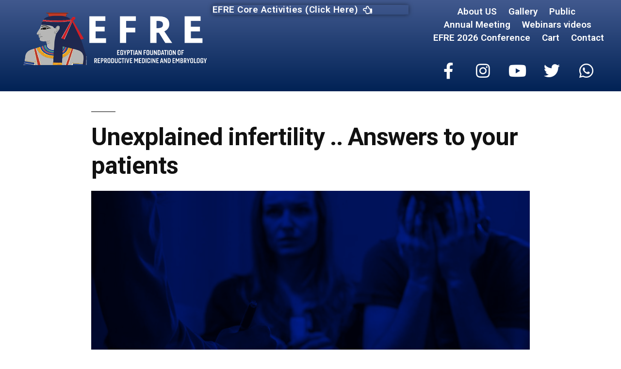

--- FILE ---
content_type: text/css
request_url: https://www.efreeg.org/wp-content/uploads/elementor/css/post-1681.css?ver=1733583669
body_size: 98
content:
.elementor-kit-1681{--e-global-color-primary:#6EC1E4;--e-global-color-secondary:#c4302b;--e-global-color-text:#eec336;--e-global-color-accent:#1d2b4c;--e-global-color-56057df2:#d6d0d2;--e-global-color-23f7a6e3:#41598e;--e-global-color-4559bba5:#000;--e-global-color-5430481b:#FFF;--e-global-color-acb7a19:#012255;--e-global-typography-primary-font-family:"Roboto";--e-global-typography-primary-font-weight:600;--e-global-typography-secondary-font-family:"Roboto Slab";--e-global-typography-secondary-font-weight:400;--e-global-typography-text-font-family:"Roboto";--e-global-typography-text-font-weight:400;--e-global-typography-accent-font-family:"Roboto";--e-global-typography-accent-font-weight:500;}.elementor-section.elementor-section-boxed > .elementor-container{max-width:1140px;}.e-con{--container-max-width:1140px;}.elementor-widget:not(:last-child){margin-block-end:20px;}.elementor-element{--widgets-spacing:20px 20px;}.elementor-kit-1681 e-page-transition{background-color:#FFBC7D;}@media(max-width:1024px){.elementor-section.elementor-section-boxed > .elementor-container{max-width:1024px;}.e-con{--container-max-width:1024px;}}@media(max-width:767px){.elementor-section.elementor-section-boxed > .elementor-container{max-width:767px;}.e-con{--container-max-width:767px;}}

--- FILE ---
content_type: text/css
request_url: https://www.efreeg.org/wp-content/uploads/elementor/css/post-3348.css?ver=1733583669
body_size: 1359
content:
.elementor-3348 .elementor-element.elementor-element-7c3b6211 > .elementor-container{max-width:652px;min-height:402px;}.elementor-3348 .elementor-element.elementor-element-7c3b6211 > .elementor-container > .elementor-column > .elementor-widget-wrap{align-content:flex-start;align-items:flex-start;}.elementor-3348 .elementor-element.elementor-element-7c3b6211:not(.elementor-motion-effects-element-type-background), .elementor-3348 .elementor-element.elementor-element-7c3b6211 > .elementor-motion-effects-container > .elementor-motion-effects-layer{background-color:transparent;background-image:linear-gradient(180deg, var( --e-global-color-acb7a19 ) 0%, var( --e-global-color-acb7a19 ) 100%);}.elementor-3348 .elementor-element.elementor-element-7c3b6211{transition:background 0.3s, border 0.3s, border-radius 0.3s, box-shadow 0.3s;padding:0px 0px 0px 0px;}.elementor-3348 .elementor-element.elementor-element-7c3b6211 > .elementor-background-overlay{transition:background 0.3s, border-radius 0.3s, opacity 0.3s;}.elementor-3348 .elementor-element.elementor-element-1c9d62f > .elementor-widget-wrap > .elementor-widget:not(.elementor-widget__width-auto):not(.elementor-widget__width-initial):not(:last-child):not(.elementor-absolute){margin-bottom:20px;}.elementor-3348 .elementor-element.elementor-element-df8350a .elementor-wrapper{--video-aspect-ratio:1.77777;}.elementor-3348 .elementor-element.elementor-element-df8350a > .elementor-widget-container{padding:0px 0px 0px 0px;}.elementor-3348 .elementor-element.elementor-element-1f486377 > .elementor-container{min-height:69px;}.elementor-3348 .elementor-element.elementor-element-1f486377:not(.elementor-motion-effects-element-type-background), .elementor-3348 .elementor-element.elementor-element-1f486377 > .elementor-motion-effects-container > .elementor-motion-effects-layer{background-color:var( --e-global-color-acb7a19 );}.elementor-3348 .elementor-element.elementor-element-1f486377{transition:background 0.3s, border 0.3s, border-radius 0.3s, box-shadow 0.3s;}.elementor-3348 .elementor-element.elementor-element-1f486377 > .elementor-background-overlay{transition:background 0.3s, border-radius 0.3s, opacity 0.3s;}.elementor-bc-flex-widget .elementor-3348 .elementor-element.elementor-element-1f16397e.elementor-column .elementor-widget-wrap{align-items:center;}.elementor-3348 .elementor-element.elementor-element-1f16397e.elementor-column.elementor-element[data-element_type="column"] > .elementor-widget-wrap.elementor-element-populated{align-content:center;align-items:center;}.elementor-3348 .elementor-element.elementor-element-1f16397e > .elementor-widget-wrap > .elementor-widget:not(.elementor-widget__width-auto):not(.elementor-widget__width-initial):not(:last-child):not(.elementor-absolute){margin-bottom:0px;}.elementor-3348 .elementor-element.elementor-element-1f16397e > .elementor-element-populated{padding:0% 24% 0% 12%;}.elementor-3348 .elementor-element.elementor-element-17e480f0 .elementor-heading-title{color:#FFFFFF;font-family:"Barlow Condensed", Sans-serif;font-size:44px;font-weight:bold;text-transform:uppercase;font-style:normal;text-decoration:none;line-height:1.3em;letter-spacing:0.41px;}.elementor-3348 .elementor-element.elementor-element-17e480f0 > .elementor-widget-container{margin:-14px 0px 0px 0px;padding:0% 0% 4% 0%;}.elementor-bc-flex-widget .elementor-3348 .elementor-element.elementor-element-286f9319.elementor-column .elementor-widget-wrap{align-items:center;}.elementor-3348 .elementor-element.elementor-element-286f9319.elementor-column.elementor-element[data-element_type="column"] > .elementor-widget-wrap.elementor-element-populated{align-content:center;align-items:center;}.elementor-3348 .elementor-element.elementor-element-286f9319 > .elementor-element-populated{padding:1% 12% 0% 8%;}.elementor-3348 .elementor-element.elementor-element-affdb1b .elementor-field-group{padding-right:calc( 0px/2 );padding-left:calc( 0px/2 );margin-bottom:0px;}.elementor-3348 .elementor-element.elementor-element-affdb1b .elementor-form-fields-wrapper{margin-left:calc( -0px/2 );margin-right:calc( -0px/2 );margin-bottom:-0px;}.elementor-3348 .elementor-element.elementor-element-affdb1b .elementor-field-group.recaptcha_v3-bottomleft, .elementor-3348 .elementor-element.elementor-element-affdb1b .elementor-field-group.recaptcha_v3-bottomright{margin-bottom:0;}body.rtl .elementor-3348 .elementor-element.elementor-element-affdb1b .elementor-labels-inline .elementor-field-group > label{padding-left:5px;}body:not(.rtl) .elementor-3348 .elementor-element.elementor-element-affdb1b .elementor-labels-inline .elementor-field-group > label{padding-right:5px;}body .elementor-3348 .elementor-element.elementor-element-affdb1b .elementor-labels-above .elementor-field-group > label{padding-bottom:5px;}.elementor-3348 .elementor-element.elementor-element-affdb1b .elementor-field-group > label, .elementor-3348 .elementor-element.elementor-element-affdb1b .elementor-field-subgroup label{color:#3C023D;}.elementor-3348 .elementor-element.elementor-element-affdb1b .elementor-field-group > label{font-family:"Archivo", Sans-serif;font-size:14px;font-weight:500;text-transform:uppercase;font-style:normal;text-decoration:none;letter-spacing:1px;}.elementor-3348 .elementor-element.elementor-element-affdb1b .elementor-field-type-html{padding-bottom:0px;color:#1E1E1E;font-family:"Archivo", Sans-serif;font-size:14px;font-weight:400;text-transform:none;font-style:normal;text-decoration:none;line-height:20px;}.elementor-3348 .elementor-element.elementor-element-affdb1b .elementor-field-group .elementor-field{color:#FFFFFF;}.elementor-3348 .elementor-element.elementor-element-affdb1b .elementor-field-group .elementor-field, .elementor-3348 .elementor-element.elementor-element-affdb1b .elementor-field-subgroup label{font-family:"Archivo", Sans-serif;font-size:14px;font-weight:500;text-transform:uppercase;font-style:normal;text-decoration:none;letter-spacing:1px;}.elementor-3348 .elementor-element.elementor-element-affdb1b .elementor-field-group:not(.elementor-field-type-upload) .elementor-field:not(.elementor-select-wrapper){background-color:#FFFFFF00;border-color:#FFFFFF;border-radius:0px 0px 0px 0px;}.elementor-3348 .elementor-element.elementor-element-affdb1b .elementor-field-group .elementor-select-wrapper select{background-color:#FFFFFF00;border-color:#FFFFFF;border-radius:0px 0px 0px 0px;}.elementor-3348 .elementor-element.elementor-element-affdb1b .elementor-field-group .elementor-select-wrapper::before{color:#FFFFFF;}.elementor-3348 .elementor-element.elementor-element-affdb1b .elementor-button{font-family:"Archivo", Sans-serif;font-size:14px;font-weight:bold;text-transform:uppercase;font-style:italic;text-decoration:underline;letter-spacing:0.5px;padding:8px 0px 0px 0px;}.elementor-3348 .elementor-element.elementor-element-affdb1b .e-form__buttons__wrapper__button-next{background-color:#FFFFFF00;color:#FFFFFF;}.elementor-3348 .elementor-element.elementor-element-affdb1b .elementor-button[type="submit"]{background-color:#FFFFFF00;color:#FFFFFF;}.elementor-3348 .elementor-element.elementor-element-affdb1b .elementor-button[type="submit"] svg *{fill:#FFFFFF;}.elementor-3348 .elementor-element.elementor-element-affdb1b .e-form__buttons__wrapper__button-previous{background-color:#FFFFFF00;color:#FFFFFF;}.elementor-3348 .elementor-element.elementor-element-affdb1b .e-form__buttons__wrapper__button-next:hover{color:#E3FF00;}.elementor-3348 .elementor-element.elementor-element-affdb1b .elementor-button[type="submit"]:hover{color:#E3FF00;}.elementor-3348 .elementor-element.elementor-element-affdb1b .elementor-button[type="submit"]:hover svg *{fill:#E3FF00;}.elementor-3348 .elementor-element.elementor-element-affdb1b .e-form__buttons__wrapper__button-previous:hover{color:#E3FF00;}.elementor-3348 .elementor-element.elementor-element-affdb1b .elementor-message{font-family:"Archivo", Sans-serif;font-size:14px;font-weight:400;text-transform:none;font-style:normal;text-decoration:none;line-height:20px;}.elementor-3348 .elementor-element.elementor-element-affdb1b .elementor-message.elementor-message-success{color:#10FF92;}.elementor-3348 .elementor-element.elementor-element-affdb1b .elementor-message.elementor-message-danger{color:#FF0057;}.elementor-3348 .elementor-element.elementor-element-affdb1b .elementor-message.elementor-help-inline{color:#F605EA;}.elementor-3348 .elementor-element.elementor-element-affdb1b .e-form__indicators__indicator, .elementor-3348 .elementor-element.elementor-element-affdb1b .e-form__indicators__indicator__label{font-family:"Roboto", Sans-serif;font-weight:500;}.elementor-3348 .elementor-element.elementor-element-affdb1b{--e-form-steps-indicators-spacing:20px;--e-form-steps-indicator-padding:30px;--e-form-steps-indicator-inactive-primary-color:#1E1E1E;--e-form-steps-indicator-inactive-secondary-color:#ffffff;--e-form-steps-indicator-active-primary-color:#E3FF00;--e-form-steps-indicator-active-secondary-color:#ffffff;--e-form-steps-indicator-completed-primary-color:#E3FF00;--e-form-steps-indicator-completed-secondary-color:#ffffff;--e-form-steps-divider-width:1px;--e-form-steps-divider-gap:10px;}#elementor-popup-modal-3348 .dialog-message{width:640px;height:auto;}#elementor-popup-modal-3348{justify-content:center;align-items:center;pointer-events:all;background-color:rgba(0,0,0,.8);}#elementor-popup-modal-3348 .dialog-close-button{display:flex;}#elementor-popup-modal-3348 .dialog-widget-content{box-shadow:2px 8px 23px 3px rgba(0,0,0,0.2);}@media(max-width:1024px) and (min-width:768px){.elementor-3348 .elementor-element.elementor-element-1f16397e{width:100%;}.elementor-3348 .elementor-element.elementor-element-286f9319{width:100%;}}@media(max-width:1024px){.elementor-3348 .elementor-element.elementor-element-1f486377 > .elementor-container{min-height:270px;}.elementor-bc-flex-widget .elementor-3348 .elementor-element.elementor-element-1f16397e.elementor-column .elementor-widget-wrap{align-items:flex-end;}.elementor-3348 .elementor-element.elementor-element-1f16397e.elementor-column.elementor-element[data-element_type="column"] > .elementor-widget-wrap.elementor-element-populated{align-content:flex-end;align-items:flex-end;}.elementor-3348 .elementor-element.elementor-element-1f16397e > .elementor-element-populated{padding:3% 0% 0% 0%;}.elementor-3348 .elementor-element.elementor-element-17e480f0{text-align:center;}.elementor-3348 .elementor-element.elementor-element-17e480f0 .elementor-heading-title{font-size:36px;line-height:1.2em;}.elementor-3348 .elementor-element.elementor-element-17e480f0 > .elementor-widget-container{padding:0% 0% 2% 0%;}.elementor-bc-flex-widget .elementor-3348 .elementor-element.elementor-element-286f9319.elementor-column .elementor-widget-wrap{align-items:flex-start;}.elementor-3348 .elementor-element.elementor-element-286f9319.elementor-column.elementor-element[data-element_type="column"] > .elementor-widget-wrap.elementor-element-populated{align-content:flex-start;align-items:flex-start;}.elementor-3348 .elementor-element.elementor-element-286f9319 > .elementor-element-populated{padding:0% 19% 0% 19%;}.elementor-3348 .elementor-element.elementor-element-affdb1b .elementor-field-type-html{font-size:13px;line-height:19px;}.elementor-3348 .elementor-element.elementor-element-affdb1b .elementor-button{font-size:12px;}.elementor-3348 .elementor-element.elementor-element-affdb1b .elementor-message{font-size:13px;line-height:19px;}}@media(max-width:767px){.elementor-3348 .elementor-element.elementor-element-7c3b6211 > .elementor-container{min-height:320px;}.elementor-3348 .elementor-element.elementor-element-1c9d62f > .elementor-widget-wrap > .elementor-widget:not(.elementor-widget__width-auto):not(.elementor-widget__width-initial):not(:last-child):not(.elementor-absolute){margin-bottom:20px;}.elementor-3348 .elementor-element.elementor-element-1f486377 > .elementor-container{min-height:84px;}.elementor-3348 .elementor-element.elementor-element-1f16397e > .elementor-element-populated{padding:0% 8% 0% 8%;}.elementor-3348 .elementor-element.elementor-element-17e480f0 .elementor-heading-title{font-size:26px;line-height:1.3em;letter-spacing:0px;}.elementor-3348 .elementor-element.elementor-element-17e480f0 > .elementor-widget-container{margin:0px 0px 0px 0px;}.elementor-3348 .elementor-element.elementor-element-286f9319 > .elementor-element-populated{padding:4% 9% 0% 9%;}}

--- FILE ---
content_type: text/css
request_url: https://www.efreeg.org/wp-content/uploads/elementor/css/post-502.css?ver=1768720343
body_size: 1177
content:
.elementor-502 .elementor-element.elementor-element-ebe9765{overflow:hidden;transition:background 0.3s, border 0.3s, border-radius 0.3s, box-shadow 0.3s;margin-top:0px;margin-bottom:-93px;}.elementor-502 .elementor-element.elementor-element-ebe9765:not(.elementor-motion-effects-element-type-background), .elementor-502 .elementor-element.elementor-element-ebe9765 > .elementor-motion-effects-container > .elementor-motion-effects-layer{background-color:transparent;background-image:linear-gradient(180deg, var( --e-global-color-23f7a6e3 ) 0%, var( --e-global-color-acb7a19 ) 100%);}.elementor-502 .elementor-element.elementor-element-ebe9765 > .elementor-background-overlay{transition:background 0.3s, border-radius 0.3s, opacity 0.3s;}.elementor-502 .elementor-element.elementor-element-d58d49c > .elementor-widget-wrap > .elementor-widget:not(.elementor-widget__width-auto):not(.elementor-widget__width-initial):not(:last-child):not(.elementor-absolute){margin-bottom:21px;}.elementor-502 .elementor-element.elementor-element-d58d49c > .elementor-element-populated{margin:26px 0px 0px 48px;--e-column-margin-right:0px;--e-column-margin-left:48px;padding:0px 0px 0px 0px;}.elementor-502 .elementor-element.elementor-element-f076c79 > .elementor-widget-wrap > .elementor-widget:not(.elementor-widget__width-auto):not(.elementor-widget__width-initial):not(:last-child):not(.elementor-absolute){margin-bottom:100px;}.elementor-502 .elementor-element.elementor-element-551ae3f .elementor-nav-menu--dropdown a, .elementor-502 .elementor-element.elementor-element-551ae3f .elementor-menu-toggle{color:#FFFFFF;}.elementor-502 .elementor-element.elementor-element-551ae3f .elementor-nav-menu--dropdown{background-color:#FFFFFF00;border-radius:4% 4% 4% 4%;}.elementor-502 .elementor-element.elementor-element-551ae3f .elementor-nav-menu--dropdown a:hover,
					.elementor-502 .elementor-element.elementor-element-551ae3f .elementor-nav-menu--dropdown a.elementor-item-active,
					.elementor-502 .elementor-element.elementor-element-551ae3f .elementor-nav-menu--dropdown a.highlighted,
					.elementor-502 .elementor-element.elementor-element-551ae3f .elementor-menu-toggle:hover{color:var( --e-global-color-accent );}.elementor-502 .elementor-element.elementor-element-551ae3f .elementor-nav-menu--dropdown a:hover,
					.elementor-502 .elementor-element.elementor-element-551ae3f .elementor-nav-menu--dropdown a.elementor-item-active,
					.elementor-502 .elementor-element.elementor-element-551ae3f .elementor-nav-menu--dropdown a.highlighted{background-color:var( --e-global-color-primary );}.elementor-502 .elementor-element.elementor-element-551ae3f .elementor-nav-menu--dropdown .elementor-item, .elementor-502 .elementor-element.elementor-element-551ae3f .elementor-nav-menu--dropdown  .elementor-sub-item{font-family:"Roboto", Sans-serif;font-size:19px;font-weight:600;letter-spacing:0.5px;word-spacing:0em;}.elementor-502 .elementor-element.elementor-element-551ae3f .elementor-nav-menu--dropdown li:first-child a{border-top-left-radius:4%;border-top-right-radius:4%;}.elementor-502 .elementor-element.elementor-element-551ae3f .elementor-nav-menu--dropdown li:last-child a{border-bottom-right-radius:4%;border-bottom-left-radius:4%;}.elementor-502 .elementor-element.elementor-element-551ae3f .elementor-nav-menu--main .elementor-nav-menu--dropdown, .elementor-502 .elementor-element.elementor-element-551ae3f .elementor-nav-menu__container.elementor-nav-menu--dropdown{box-shadow:0px 0px 10px 0px rgba(0,0,0,0.5);}.elementor-502 .elementor-element.elementor-element-551ae3f .elementor-nav-menu--dropdown a{padding-left:0px;padding-right:0px;padding-top:0px;padding-bottom:0px;}.elementor-502 .elementor-element.elementor-element-551ae3f .elementor-nav-menu--main > .elementor-nav-menu > li > .elementor-nav-menu--dropdown, .elementor-502 .elementor-element.elementor-element-551ae3f .elementor-nav-menu__container.elementor-nav-menu--dropdown{margin-top:0px !important;}.elementor-502 .elementor-element.elementor-element-551ae3f > .elementor-widget-container{margin:0em 0em 0em 0em;padding:0px 1px 1px 1px;background-color:#02010100;}.elementor-502 .elementor-element.elementor-element-fbf94fd{--grid-template-columns:repeat(0, auto);--icon-size:33px;--grid-column-gap:5px;--grid-row-gap:0px;}.elementor-502 .elementor-element.elementor-element-fbf94fd .elementor-widget-container{text-align:center;}.elementor-502 .elementor-element.elementor-element-fbf94fd .elementor-social-icon{background-color:#FFFFFF00;}.elementor-502 .elementor-element.elementor-element-fbf94fd .elementor-social-icon i{color:#FFFFFF;}.elementor-502 .elementor-element.elementor-element-fbf94fd .elementor-social-icon svg{fill:#FFFFFF;}.elementor-502 .elementor-element.elementor-element-fbf94fd .elementor-icon{border-radius:0px 0px 0px 0px;}.elementor-502 .elementor-element.elementor-element-fbf94fd .elementor-social-icon:hover i{color:var( --e-global-color-primary );}.elementor-502 .elementor-element.elementor-element-fbf94fd .elementor-social-icon:hover svg{fill:var( --e-global-color-primary );}.elementor-502 .elementor-element.elementor-element-84e8234 .elementor-nav-menu .elementor-item{font-family:"Roboto", Sans-serif;font-size:19px;font-weight:600;line-height:0.5em;}.elementor-502 .elementor-element.elementor-element-84e8234 .elementor-nav-menu--main .elementor-item{color:#FFF;fill:#FFF;padding-left:7px;padding-right:7px;padding-top:9px;padding-bottom:9px;}.elementor-502 .elementor-element.elementor-element-84e8234 .elementor-nav-menu--main .elementor-item:hover,
					.elementor-502 .elementor-element.elementor-element-84e8234 .elementor-nav-menu--main .elementor-item.elementor-item-active,
					.elementor-502 .elementor-element.elementor-element-84e8234 .elementor-nav-menu--main .elementor-item.highlighted,
					.elementor-502 .elementor-element.elementor-element-84e8234 .elementor-nav-menu--main .elementor-item:focus{color:var( --e-global-color-primary );fill:var( --e-global-color-primary );}.elementor-502 .elementor-element.elementor-element-84e8234{--e-nav-menu-horizontal-menu-item-margin:calc( 10px / 2 );}.elementor-502 .elementor-element.elementor-element-84e8234 .elementor-nav-menu--main:not(.elementor-nav-menu--layout-horizontal) .elementor-nav-menu > li:not(:last-child){margin-bottom:10px;}.elementor-502 .elementor-element.elementor-element-84e8234 .elementor-nav-menu--dropdown a, .elementor-502 .elementor-element.elementor-element-84e8234 .elementor-menu-toggle{color:var( --e-global-color-5430481b );}.elementor-502 .elementor-element.elementor-element-84e8234 .elementor-nav-menu--dropdown{background-color:#012255;border-style:solid;border-radius:6% 6% 6% 6%;}.elementor-502 .elementor-element.elementor-element-84e8234 .elementor-nav-menu--dropdown .elementor-item, .elementor-502 .elementor-element.elementor-element-84e8234 .elementor-nav-menu--dropdown  .elementor-sub-item{font-family:"Arial", Sans-serif;font-size:1.3em;font-weight:300;font-style:normal;letter-spacing:0.3px;word-spacing:0.4em;}.elementor-502 .elementor-element.elementor-element-84e8234 .elementor-nav-menu--dropdown li:first-child a{border-top-left-radius:6%;border-top-right-radius:6%;}.elementor-502 .elementor-element.elementor-element-84e8234 .elementor-nav-menu--dropdown li:last-child a{border-bottom-right-radius:6%;border-bottom-left-radius:6%;}.elementor-502 .elementor-element.elementor-element-84e8234 .elementor-nav-menu--main .elementor-nav-menu--dropdown, .elementor-502 .elementor-element.elementor-element-84e8234 .elementor-nav-menu__container.elementor-nav-menu--dropdown{box-shadow:0px 0px 10px 0px rgba(0,0,0,0.5);}.elementor-502 .elementor-element.elementor-element-84e8234 .elementor-nav-menu--dropdown a{padding-left:0px;padding-right:0px;padding-top:0px;padding-bottom:0px;}.elementor-502 .elementor-element.elementor-element-84e8234 .elementor-nav-menu--dropdown li:not(:last-child){border-style:solid;}.elementor-502 .elementor-element.elementor-element-84e8234 .elementor-nav-menu--main > .elementor-nav-menu > li > .elementor-nav-menu--dropdown, .elementor-502 .elementor-element.elementor-element-84e8234 .elementor-nav-menu__container.elementor-nav-menu--dropdown{margin-top:0px !important;}.elementor-502 .elementor-element.elementor-element-84e8234 > .elementor-widget-container{margin:0em 0em 0em 0em;padding:0px 1px 1px 1px;background-color:#02010100;}.elementor-502 .elementor-element.elementor-element-21b493c{--grid-template-columns:repeat(0, auto);--icon-size:33px;--grid-column-gap:5px;--grid-row-gap:0px;}.elementor-502 .elementor-element.elementor-element-21b493c .elementor-widget-container{text-align:center;}.elementor-502 .elementor-element.elementor-element-21b493c .elementor-social-icon{background-color:#FFFFFF00;}.elementor-502 .elementor-element.elementor-element-21b493c .elementor-social-icon i{color:#FFFFFF;}.elementor-502 .elementor-element.elementor-element-21b493c .elementor-social-icon svg{fill:#FFFFFF;}.elementor-502 .elementor-element.elementor-element-21b493c .elementor-icon{border-radius:0px 0px 0px 0px;}.elementor-502 .elementor-element.elementor-element-21b493c .elementor-social-icon:hover i{color:var( --e-global-color-primary );}.elementor-502 .elementor-element.elementor-element-21b493c .elementor-social-icon:hover svg{fill:var( --e-global-color-primary );}.elementor-502:not(.elementor-motion-effects-element-type-background), .elementor-502 > .elementor-motion-effects-container > .elementor-motion-effects-layer{background-color:transparent;background-image:linear-gradient(190deg, var( --e-global-color-23f7a6e3 ) 0%, var( --e-global-color-23f7a6e3 ) 100%);}@media(max-width:1024px){.elementor-502 .elementor-element.elementor-element-fbf94fd{--icon-size:22px;}.elementor-502 .elementor-element.elementor-element-21b493c{--icon-size:22px;}}@media(max-width:767px){.elementor-502 .elementor-element.elementor-element-ebe9765{margin-top:1px;margin-bottom:-23px;}.elementor-502 .elementor-element.elementor-element-d58d49c > .elementor-element-populated{margin:10px 0px 0px 0px;--e-column-margin-right:0px;--e-column-margin-left:0px;}.elementor-502 .elementor-element.elementor-element-f076c79 > .elementor-widget-wrap > .elementor-widget:not(.elementor-widget__width-auto):not(.elementor-widget__width-initial):not(:last-child):not(.elementor-absolute){margin-bottom:10px;}.elementor-502 .elementor-element.elementor-element-f076c79 > .elementor-element-populated{padding:0px 0px 0px 0px;}.elementor-502 .elementor-element.elementor-element-551ae3f .elementor-nav-menu--dropdown .elementor-item, .elementor-502 .elementor-element.elementor-element-551ae3f .elementor-nav-menu--dropdown  .elementor-sub-item{font-size:19px;letter-spacing:0.5px;word-spacing:0em;}.elementor-502 .elementor-element.elementor-element-551ae3f .elementor-nav-menu--dropdown a{padding-left:9px;padding-right:9px;padding-top:11px;padding-bottom:11px;}.elementor-502 .elementor-element.elementor-element-551ae3f .elementor-nav-menu--main > .elementor-nav-menu > li > .elementor-nav-menu--dropdown, .elementor-502 .elementor-element.elementor-element-551ae3f .elementor-nav-menu__container.elementor-nav-menu--dropdown{margin-top:24px !important;}.elementor-502 .elementor-element.elementor-element-551ae3f > .elementor-widget-container{padding:0px 0px 0px 0px;}.elementor-502 .elementor-element.elementor-element-fbf94fd{--grid-template-columns:repeat(0, auto);--icon-size:37px;--grid-column-gap:5px;--grid-row-gap:0px;width:100%;max-width:100%;align-self:center;}.elementor-502 .elementor-element.elementor-element-fbf94fd .elementor-widget-container{text-align:center;}.elementor-502 .elementor-element.elementor-element-fbf94fd .elementor-social-icon{--icon-padding:0.2em;}.elementor-502 .elementor-element.elementor-element-fbf94fd > .elementor-widget-container{margin:0px 0px 0px 0px;padding:0px 0px 0px 0px;}.elementor-502 .elementor-element.elementor-element-84e8234 .elementor-nav-menu .elementor-item{font-size:18px;}.elementor-502 .elementor-element.elementor-element-84e8234 .elementor-nav-menu--main .elementor-item{padding-left:3px;padding-right:3px;padding-top:8px;padding-bottom:8px;}.elementor-502 .elementor-element.elementor-element-84e8234{--e-nav-menu-horizontal-menu-item-margin:calc( 8px / 2 );}.elementor-502 .elementor-element.elementor-element-84e8234 .elementor-nav-menu--main:not(.elementor-nav-menu--layout-horizontal) .elementor-nav-menu > li:not(:last-child){margin-bottom:8px;}.elementor-502 .elementor-element.elementor-element-84e8234 > .elementor-widget-container{padding:0px 0px 0px 0px;}.elementor-502 .elementor-element.elementor-element-21b493c{--grid-template-columns:repeat(0, auto);--icon-size:37px;--grid-column-gap:5px;--grid-row-gap:0px;width:100%;max-width:100%;align-self:center;}.elementor-502 .elementor-element.elementor-element-21b493c .elementor-widget-container{text-align:center;}.elementor-502 .elementor-element.elementor-element-21b493c .elementor-social-icon{--icon-padding:0.2em;}.elementor-502 .elementor-element.elementor-element-21b493c > .elementor-widget-container{margin:0px 0px 0px 0px;padding:0px 0px 0px 0px;}}

--- FILE ---
content_type: text/css
request_url: https://www.efreeg.org/wp-content/uploads/elementor/css/post-457.css?ver=1733583670
body_size: 704
content:
.elementor-457 .elementor-element.elementor-element-7284ee2c > .elementor-container{min-height:280px;}.elementor-457 .elementor-element.elementor-element-7284ee2c:not(.elementor-motion-effects-element-type-background), .elementor-457 .elementor-element.elementor-element-7284ee2c > .elementor-motion-effects-container > .elementor-motion-effects-layer{background-color:#012255;}.elementor-457 .elementor-element.elementor-element-7284ee2c{transition:background 0.3s, border 0.3s, border-radius 0.3s, box-shadow 0.3s;}.elementor-457 .elementor-element.elementor-element-7284ee2c > .elementor-background-overlay{transition:background 0.3s, border-radius 0.3s, opacity 0.3s;}.elementor-457 .elementor-element.elementor-element-c6190b5{margin-top:30px;margin-bottom:30px;}.elementor-457 .elementor-element.elementor-element-b96487b{color:#888888;font-size:15px;}.elementor-457 .elementor-element.elementor-element-1fd6d4d{color:#888888;font-size:15px;}.elementor-457 .elementor-element.elementor-element-0324cae{--grid-template-columns:repeat(0, auto);--icon-size:14px;--grid-column-gap:5px;--grid-row-gap:0px;}.elementor-457 .elementor-element.elementor-element-0324cae .elementor-widget-container{text-align:left;}.elementor-457 .elementor-element.elementor-element-0324cae .elementor-social-icon{background-color:#75757500;}.elementor-457 .elementor-element.elementor-element-0324cae .elementor-social-icon:hover{background-color:var( --e-global-color-primary );}.elementor-457 .elementor-element.elementor-element-13ac82b .elementor-field-group{padding-right:calc( 10px/2 );padding-left:calc( 10px/2 );margin-bottom:3px;}.elementor-457 .elementor-element.elementor-element-13ac82b .elementor-form-fields-wrapper{margin-left:calc( -10px/2 );margin-right:calc( -10px/2 );margin-bottom:-3px;}.elementor-457 .elementor-element.elementor-element-13ac82b .elementor-field-group.recaptcha_v3-bottomleft, .elementor-457 .elementor-element.elementor-element-13ac82b .elementor-field-group.recaptcha_v3-bottomright{margin-bottom:0;}body.rtl .elementor-457 .elementor-element.elementor-element-13ac82b .elementor-labels-inline .elementor-field-group > label{padding-left:0px;}body:not(.rtl) .elementor-457 .elementor-element.elementor-element-13ac82b .elementor-labels-inline .elementor-field-group > label{padding-right:0px;}body .elementor-457 .elementor-element.elementor-element-13ac82b .elementor-labels-above .elementor-field-group > label{padding-bottom:0px;}.elementor-457 .elementor-element.elementor-element-13ac82b .elementor-field-group > label, .elementor-457 .elementor-element.elementor-element-13ac82b .elementor-field-subgroup label{color:var( --e-global-color-primary );}.elementor-457 .elementor-element.elementor-element-13ac82b .elementor-field-type-html{padding-bottom:0px;color:var( --e-global-color-primary );}.elementor-457 .elementor-element.elementor-element-13ac82b .elementor-field-group:not(.elementor-field-type-upload) .elementor-field:not(.elementor-select-wrapper){background-color:#ffffff;}.elementor-457 .elementor-element.elementor-element-13ac82b .elementor-field-group .elementor-select-wrapper select{background-color:#ffffff;}.elementor-457 .elementor-element.elementor-element-13ac82b .e-form__buttons__wrapper__button-next{background-color:#6EC1E400;color:#6EC1E4;}.elementor-457 .elementor-element.elementor-element-13ac82b .elementor-button[type="submit"]{background-color:#6EC1E400;color:#6EC1E4;}.elementor-457 .elementor-element.elementor-element-13ac82b .elementor-button[type="submit"] svg *{fill:#6EC1E4;}.elementor-457 .elementor-element.elementor-element-13ac82b .e-form__buttons__wrapper__button-previous{color:#ffffff;}.elementor-457 .elementor-element.elementor-element-13ac82b .e-form__buttons__wrapper__button-next:hover{color:#ffffff;}.elementor-457 .elementor-element.elementor-element-13ac82b .elementor-button[type="submit"]:hover{color:#ffffff;}.elementor-457 .elementor-element.elementor-element-13ac82b .elementor-button[type="submit"]:hover svg *{fill:#ffffff;}.elementor-457 .elementor-element.elementor-element-13ac82b .e-form__buttons__wrapper__button-previous:hover{color:#ffffff;}.elementor-457 .elementor-element.elementor-element-13ac82b .elementor-message.elementor-message-success{color:var( --e-global-color-primary );}.elementor-457 .elementor-element.elementor-element-13ac82b .elementor-message.elementor-message-danger{color:var( --e-global-color-secondary );}.elementor-457 .elementor-element.elementor-element-13ac82b{--e-form-steps-indicators-spacing:20px;--e-form-steps-indicator-padding:30px;--e-form-steps-indicator-inactive-secondary-color:#ffffff;--e-form-steps-indicator-active-secondary-color:#ffffff;--e-form-steps-indicator-completed-secondary-color:#ffffff;--e-form-steps-divider-width:1px;--e-form-steps-divider-gap:10px;}.elementor-457 .elementor-element.elementor-element-5dac30ee > .elementor-container{min-height:75px;}.elementor-457 .elementor-element.elementor-element-5dac30ee > .elementor-container > .elementor-column > .elementor-widget-wrap{align-content:center;align-items:center;}.elementor-457 .elementor-element.elementor-element-5dac30ee:not(.elementor-motion-effects-element-type-background), .elementor-457 .elementor-element.elementor-element-5dac30ee > .elementor-motion-effects-container > .elementor-motion-effects-layer{background-color:#252525;}.elementor-457 .elementor-element.elementor-element-5dac30ee{transition:background 0.3s, border 0.3s, border-radius 0.3s, box-shadow 0.3s;}.elementor-457 .elementor-element.elementor-element-5dac30ee > .elementor-background-overlay{transition:background 0.3s, border-radius 0.3s, opacity 0.3s;}.elementor-bc-flex-widget .elementor-457 .elementor-element.elementor-element-6027c9a3.elementor-column .elementor-widget-wrap{align-items:center;}.elementor-457 .elementor-element.elementor-element-6027c9a3.elementor-column.elementor-element[data-element_type="column"] > .elementor-widget-wrap.elementor-element-populated{align-content:center;align-items:center;}.elementor-457 .elementor-element.elementor-element-c03f150 > .elementor-widget-container{margin:0px 0px -25px 0px;}@media(max-width:767px){.elementor-457 .elementor-element.elementor-element-b96487b{text-align:center;}.elementor-457 .elementor-element.elementor-element-1fd6d4d{text-align:center;}.elementor-457 .elementor-element.elementor-element-0324cae .elementor-widget-container{text-align:center;}.elementor-457 .elementor-element.elementor-element-13ac82b .elementor-button{font-size:42px;}}